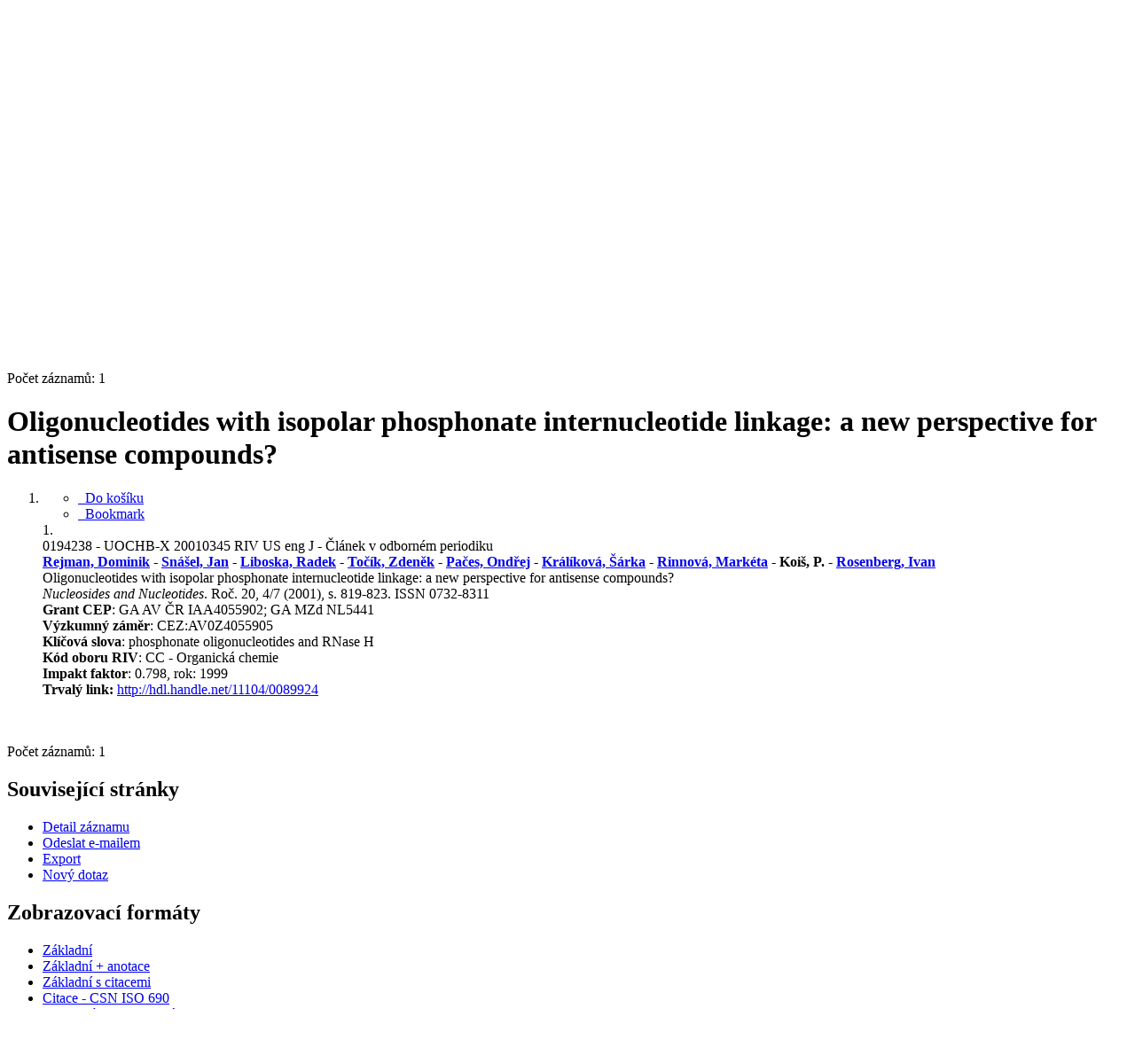

--- FILE ---
content_type: text/html; charset=utf-8
request_url: https://asep.lib.cas.cz/arl-cav/cs/detail-cav_un_epca-0194238-Oligonucleotides-with-isopolar-phosphonate-internucleotide-linkage-a-new-perspective-for-antisense/
body_size: 9642
content:

<!-- TPL: csp.templates2.parts.root -->
<!DOCTYPE html><html id="detail" lang="cs-CZ" dir="ltr" class=""><head>

<!-- TPL: csp.user.cav.templates2.parts.head -->
<meta name="viewport" content="width=device-width, initial-scale=1, shrink-to-fit=no"><meta charset="UTF-8"><meta id="ipac" name="author" content="IPAC: Cosmotron Bohemia, s.r.o. - www.cosmotron.cz" data-version="4.8.63a - 22.05.2025" data-login="0" data-ns="" data-url="https://asep.lib.cas.cz/i2/" data-ictx="cav" data-skin="bs1" data-cachebuster="2h9" data-logbasket="0" data-elink="0" data-lang="cs" data-country="CZ" data-scrollup="" data-src="cav_un_epca-1" data-cookie-choose=1 data-cookie-preferential=0 data-cookie-analytical=0 data-cookie-marketing=0 data-mainjs="">
<!-- TPL: csp.templates2.parts.metaog -->

<!-- TPL: csp.templates2.parts.metalink -->
<link rel="help" href="https://asep.lib.cas.cz/arl-cav/cs/napoveda/?key=detail" title="Nápověda"><link rel="home" href="https://asep.lib.cas.cz/arl-cav/cs/detail-cav_un_epca-0194238-Oligonucleotides-with-isopolar-phosphonate-internucleotide-linkage-a-new-perspective-for-antisense/"><link rel="alternate" hreflang="cs-CZ" href="https://asep.lib.cas.cz/arl-cav/cs/detail/?&amp;idx=cav_un_epca*0194238"><link rel="alternate" hreflang="x-default" href="https://asep.lib.cas.cz/arl-cav/cs/detail/?&amp;idx=cav_un_epca*0194238"><link rel="alternate" hreflang="en-GB" href="https://asep.lib.cas.cz/arl-cav/en/detail/?&amp;idx=cav_un_epca*0194238"><link rel="manifest" href="https://asep.lib.cas.cz/arl-cav/cs/webmanifest/" title="PWA"><link rel="license" href="https://asep.lib.cas.cz/arl-cav/cs/IPAC/?#ipac-copyright" title="Autorské právo"><link rel="contents" href="https://asep.lib.cas.cz/arl-cav/cs/mapa-stranek/" title="Mapa stránek"><link rel="search" id="opensearch" type="application/opensearchdescription+xml" href="https://asep.lib.cas.cz/arl-cav/cs/opensearch/?type=xml" title="IPAC KNAV" data-query="Chcete vyhledávací modul OpenSearch nainstalovat?">
<!-- TPL: csp.templates2.parts.metaapp -->
<meta name="mobile-web-app-capable" content="yes"><meta name="apple-mobile-web-app-capable" content="yes"><meta name="apple-mobile-web-app-title" content="KNAV"><meta name="apple-mobile-web-app-status-bar-style" content="#FFFFFF"><meta name="theme-color" content="#FFFFFF"><meta name="author" content="Knihovna Akademie věd České republiky"><meta name="twitter:dnt" content="on">
<meta name="keywords" content="detail,IPAC"><meta name="description" content="Knihu „Oligonucleotides with isopolar phosphonate internucleotide linkage: a new perspective for antisense compounds?“ najdete v knihovně Knihovna Akademie věd České republiky"><meta name="robots" content="all"><link rel="stylesheet" media="print" href="https://asep.lib.cas.cz/i2/css/print.v-2h9.css"><link rel="stylesheet" href="https://asep.lib.cas.cz/i2/user/cav/css/bskin1.v-2h9.css">

<!-- TPL: csp.templates2.detail.meta -->

<!-- TPL: csp.templates2.detail.metalink -->
<link rel="alternate" type="application/marc" href="https://asep.lib.cas.cz/arl-cav/cs/export/?idx=cav_un_epca*0194238&amp;charset=UTF8&amp;format=LINEMARC" title="MARC - Oligonucleotides with isopolar phosphonate internucleotide linkage: a new perspective for antisense compounds?"><link rel="alternate" type="application/marc" href="https://asep.lib.cas.cz/arl-cav/cs/export/?idx=cav_un_epca*0194238&amp;charset=UTF8&amp;format=ISO2709" title="MARC ISO2709 - Oligonucleotides with isopolar phosphonate internucleotide linkage: a new perspective for antisense compounds?"><link rel="alternate" type="application/marcxml+xml" href="https://asep.lib.cas.cz/arl-cav/cs/export/?idx=cav_un_epca*0194238&amp;charset=UTF8&amp;format=XML" title="MARC XML - Oligonucleotides with isopolar phosphonate internucleotide linkage: a new perspective for antisense compounds?"><link rel="alternate" type="application/x-bibtex" href="https://asep.lib.cas.cz/arl-cav/cs/detail-cav_un_epca-0194238-Oligonucleotides-with-isopolar-phosphonate-internucleotide-linkage-a-new-perspective-for-antisense/?st=feed&amp;feed=bibtex"><link rel="alternate" type="text/xml+oembed" href="https://asep.lib.cas.cz/arl-cav/cs/detail-cav_un_epca-0194238-Oligonucleotides-with-isopolar-phosphonate-internucleotide-linkage-a-new-perspective-for-antisense/?st=feed&amp;feed=oembed&amp;format=xml"><link rel="alternate" type="application/json+oembed" href="https://asep.lib.cas.cz/arl-cav/cs/detail-cav_un_epca-0194238-Oligonucleotides-with-isopolar-phosphonate-internucleotide-linkage-a-new-perspective-for-antisense/?st=feed&amp;feed=oembed&amp;format=json"><link rel="alternate" type="application/rdf+xml" href="https://asep.lib.cas.cz/arl-cav/cs/detail-cav_un_epca-0194238-Oligonucleotides-with-isopolar-phosphonate-internucleotide-linkage-a-new-perspective-for-antisense/?st=feed&amp;feed=rdf"><link rel="preconnect" href="https://cache2.obalkyknih.cz" crossorigin="anonymous"><link rel="dns-prefetch" href="https://cache2.obalkyknih.cz"><link rel="canonical" href="https://asep.lib.cas.cz/arl-cav/cs/detail-cav_un_epca-0194238-Oligonucleotides-with-isopolar-phosphonate-internucleotide-linkage-a-new-perspective-for-antisense/">
<!-- TPL: csp.templates2.detail.metaog -->
<meta property="og:url" prefix="og: https://ogp.me/ns/og#" content="https://asep.lib.cas.cz/arl-cav/cs/detail-cav_un_epca-0194238-Oligonucleotides-with-isopolar-phosphonate-internucleotide-linkage-a-new-perspective-for-antisense/"><meta property="og:title" prefix="og: https://ogp.me/ns/og#" content="Oligonucleotides with isopolar phosphonate internucleotide linkage: a new perspective for antisense compounds?"><meta property="og:type" prefix="og: https://ogp.me/ns/og#" content="book"><meta property="book:author" prefix="book: https://ogp.me/ns/book#" content="https://asep.lib.cas.cz/arl-cav/cs/detail-cav_un_auth-0103658-Rejman-Dominik/"><meta property="book:author" prefix="book: https://ogp.me/ns/book#" content="https://asep.lib.cas.cz/arl-cav/cs/detail-cav_un_auth-0103680-Snasel-Jan/"><meta property="book:author" prefix="book: https://ogp.me/ns/book#" content="https://asep.lib.cas.cz/arl-cav/cs/detail-cav_un_auth-0103590-Liboska-Radek/"><meta property="book:author" prefix="book: https://ogp.me/ns/book#" content="https://asep.lib.cas.cz/arl-cav/cs/detail-cav_un_auth-0103717-Tocik-Zdenek/"><meta property="book:author" prefix="book: https://ogp.me/ns/book#" content="https://asep.lib.cas.cz/arl-cav/cs/detail-cav_un_auth-0103630-Paces-Ondrej/"><meta property="book:author" prefix="book: https://ogp.me/ns/book#" content="https://asep.lib.cas.cz/arl-cav/cs/detail-cav_un_auth-0103570-Kralikova-sarka/"><meta property="book:author" prefix="book: https://ogp.me/ns/book#" content="https://asep.lib.cas.cz/arl-cav/cs/detail-cav_un_auth-0103663-Rinnova-Marketa/"><meta property="book:author" prefix="book: https://ogp.me/ns/book#" content="https://asep.lib.cas.cz/arl-cav/cs/detail-cav_un_auth-0052875-Kois-P/"><meta property="book:author" prefix="book: https://ogp.me/ns/book#" content="https://asep.lib.cas.cz/arl-cav/cs/detail-cav_un_auth-0103666-Rosenberg-Ivan/"><meta property="book:tag" prefix="book: https://ogp.me/ns/book#" content="phosphonate oligonucleotides and RNase H"><meta property="book:page_count" prefix="book: https://ogp.me/ns/book#" content="4">
<!-- TPL: csp.templates2.detail.metatwitter -->
<meta name="twitter:card" prefix="twitter: https://ogp.me/ns/twitter#" content="summary"><meta name="twitter:title" prefix="twitter: https://ogp.me/ns/twitter#" content="Oligonucleotides with isopolar phosphonate internucleotide linkage: a new perspective for antisense compounds?"><meta name="twitter:url" prefix="twitter: https://ogp.me/ns/twitter#" content="https://asep.lib.cas.cz/arl-cav/cs/detail-cav_un_epca-0194238-Oligonucleotides-with-isopolar-phosphonate-internucleotide-linkage-a-new-perspective-for-antisense/"><meta name="twitter:description" prefix="twitter: https://ogp.me/ns/twitter#" content="kniha 'Oligonucleotides with isopolar phosphonate internucleotide linkage: a new perspective for antisense compounds?' ">
<!-- TPL: csp.templates2.detail.metaszn -->
<meta name="szn:galleries-image-link" content="https://asep.lib.cas.cz/arl-cav/cs/detail-cav_un_epca-0194238-Oligonucleotides-with-isopolar-phosphonate-internucleotide-linkage-a-new-perspective-for-antisense/?st=feed&amp;feed=sznimages">
<!-- TPL: csp.templates2.detail.metacitation -->
<meta name="citation_title" content="Oligonucleotides with isopolar phosphonate internucleotide linkage: a new perspective for antisense compounds?"><meta name="citation_abstract" content="Several types of isopolar modified oligothymidylates and oligoadenylates (15 mers) with the phosphonate -.I.O-P-CH./sub.2.sub.-O./I.- internucleotide linkage were prepared. The modified oligonucleotides were subjected to the study of their hybridization properties, resistance against nucleases, and the ability to elicit RNase H activity."><meta name="citation_year" content="2001"><meta name="citation_author" content="Rejman, Dominik"><meta name="citation_author" content="Snášel, Jan"><meta name="citation_author" content="Liboska, Radek"><meta name="citation_author" content="Točík, Zdeněk"><meta name="citation_author" content="Pačes, Ondřej"><meta name="citation_author" content="Králíková, Šárka"><meta name="citation_author" content="Rinnová, Markéta"><meta name="citation_author" content="Koiš, P."><meta name="citation_author" content="Rosenberg, Ivan"><meta name="citation_type" content="Book"><meta name="citation_journal_title" content="Nucleosides and Nucleotides"><meta name="citation_volume" content="20"><meta name="citation_firstpage" content="819"><meta name="citation_lastpage" content="823"><meta name="citation_keywords" content="phosphonate oligonucleotides and RNase H"><meta name="citation_language" content="eng"><meta name="citation_public_url" content="https://asep.lib.cas.cz/arl-cav/cs/detail-cav_un_epca-0194238-Oligonucleotides-with-isopolar-phosphonate-internucleotide-linkage-a-new-perspective-for-antisense/">
<!-- TPL: csp.templates2.detail.metaeprints -->
<meta name="eprints.metadata_visibility" content="show"><meta name="eprints.title" content="Oligonucleotides with isopolar phosphonate internucleotide linkage: a new perspective for antisense compounds?"><meta name="eprints.abstract" content="Several types of isopolar modified oligothymidylates and oligoadenylates (15 mers) with the phosphonate -.I.O-P-CH./sub.2.sub.-O./I.- internucleotide linkage were prepared. The modified oligonucleotides were subjected to the study of their hybridization properties, resistance against nucleases, and the ability to elicit RNase H activity."><meta name="eprints.creators_name" content="Rejman, Dominik"><meta name="eprints.creators_name" content="Snášel, Jan"><meta name="eprints.creators_name" content="Liboska, Radek"><meta name="eprints.creators_name" content="Točík, Zdeněk"><meta name="eprints.creators_name" content="Pačes, Ondřej"><meta name="eprints.creators_name" content="Králíková, Šárka"><meta name="eprints.creators_name" content="Rinnová, Markéta"><meta name="eprints.creators_name" content="Koiš, P."><meta name="eprints.creators_name" content="Rosenberg, Ivan"><meta name="eprints.type" content="Book"><meta name="eprints.language" content="eng"><meta name="eprints.volume" content="20"><meta name="eprints.number" content="20"><meta name="eprints.pagerange" content="819-823"><meta name="eprints.document_url" content="https://asep.lib.cas.cz/arl-cav/cs/detail-cav_un_epca-0194238-Oligonucleotides-with-isopolar-phosphonate-internucleotide-linkage-a-new-perspective-for-antisense/">
<!-- TPL: csp.templates2.detail.metaprism -->
<meta name="prism.aggregationType" content="book"><meta name="prism.modificationDate" content="2020-04-03T12:12:00Z"><meta name="prism.publicationName" content="Nucleosides and Nucleotides"><meta name="prism.number" content="20"><meta name="prism.volume" content="20"><meta name="prism.startingPage" content="819"><meta name="prism.endingPage" content="823"><meta name="prism.pageCount" content="4"><meta name="prism.pageRange" content="819-823"><meta name="prism.keyword" content="phosphonate oligonucleotides and RNase H"><meta name="prism.url" content="https://asep.lib.cas.cz/arl-cav/cs/detail-cav_un_epca-0194238-Oligonucleotides-with-isopolar-phosphonate-internucleotide-linkage-a-new-perspective-for-antisense/">
<!-- TPL: csp.templates2.detail.metabepress -->
<meta name="bepress_citation_title" content="Oligonucleotides with isopolar phosphonate internucleotide linkage: a new perspective for antisense compounds?"><meta name="bepress_citation_author" content="Rejman, Dominik"><meta name="bepress_citation_author" content="Snášel, Jan"><meta name="bepress_citation_author" content="Liboska, Radek"><meta name="bepress_citation_author" content="Točík, Zdeněk"><meta name="bepress_citation_author" content="Pačes, Ondřej"><meta name="bepress_citation_author" content="Králíková, Šárka"><meta name="bepress_citation_author" content="Rinnová, Markéta"><meta name="bepress_citation_author" content="Koiš, P."><meta name="bepress_citation_author" content="Rosenberg, Ivan"><meta name="bepress_citation_volume" content="20"><meta name="bepress_citation_firstpage" content="819"><meta name="bepress_citation_lastpage" content="823">
<!-- TPL: csp.templates2.detail.metadc -->
<link rel="schema.DC" href="http://purl.org/DC/elements/1.0/"><meta name="DC.Title" content="Oligonucleotides with isopolar phosphonate internucleotide linkage: a new perspective for antisense compounds?"><meta name="DC.Abstract" content="Several types of isopolar modified oligothymidylates and oligoadenylates (15 mers) with the phosphonate -.I.O-P-CH./sub.2.sub.-O./I.- internucleotide linkage were prepared. The modified oligonucleotides were subjected to the study of their hybridization properties, resistance against nucleases, and the ability to elicit RNase H activity."><meta name="DC.Description" content="kniha 'Oligonucleotides with isopolar phosphonate internucleotide linkage: a new perspective for antisense compounds?' "><meta name="DC.Creator" content="Rejman, Dominik"><meta name="DC.Creator" content="Snášel, Jan"><meta name="DC.Creator" content="Liboska, Radek"><meta name="DC.Creator" content="Točík, Zdeněk"><meta name="DC.Creator" content="Pačes, Ondřej"><meta name="DC.Creator" content="Králíková, Šárka"><meta name="DC.Creator" content="Rinnová, Markéta"><meta name="DC.Creator" content="Koiš, P."><meta name="DC.Creator" content="Rosenberg, Ivan"><meta name="DC.Language" content="eng">
<!-- TPL: csp.templates2.detail.schemabook -->
<script type="application/ld+json">
{
  "@context": "https://schema.org",
  "@type": "Book",
  "@id": "https://asep.lib.cas.cz/arl-cav/cs/detail-cav_un_epca-0194238-Oligonucleotides-with-isopolar-phosphonate-internucleotide-linkage-a-new-perspective-for-antisense/",
  "url": "https://asep.lib.cas.cz/arl-cav/cs/detail-cav_un_epca-0194238-Oligonucleotides-with-isopolar-phosphonate-internucleotide-linkage-a-new-perspective-for-antisense/",
   	"author": [
       {
            "@type": "Person",
            "name": "Rejman, Dominik",
            "url": "https://asep.lib.cas.cz/arl-cav/cs/detail-cav_un_auth-0103658-Rejman-Dominik/",
            "@id": "https://asep.lib.cas.cz/arl-cav/cs/detail-cav_un_auth-0103658-Rejman-Dominik/"      },       {
            "@type": "Person",
            "name": "Snášel, Jan",
            "url": "https://asep.lib.cas.cz/arl-cav/cs/detail-cav_un_auth-0103680-Snasel-Jan/",
            "@id": "https://asep.lib.cas.cz/arl-cav/cs/detail-cav_un_auth-0103680-Snasel-Jan/"      },       {
            "@type": "Person",
            "name": "Liboska, Radek",
            "url": "https://asep.lib.cas.cz/arl-cav/cs/detail-cav_un_auth-0103590-Liboska-Radek/",
            "@id": "https://asep.lib.cas.cz/arl-cav/cs/detail-cav_un_auth-0103590-Liboska-Radek/"      },       {
            "@type": "Person",
            "name": "Točík, Zdeněk",
            "url": "https://asep.lib.cas.cz/arl-cav/cs/detail-cav_un_auth-0103717-Tocik-Zdenek/",
            "@id": "https://asep.lib.cas.cz/arl-cav/cs/detail-cav_un_auth-0103717-Tocik-Zdenek/"      },       {
            "@type": "Person",
            "name": "Pačes, Ondřej",
            "url": "https://asep.lib.cas.cz/arl-cav/cs/detail-cav_un_auth-0103630-Paces-Ondrej/",
            "@id": "https://asep.lib.cas.cz/arl-cav/cs/detail-cav_un_auth-0103630-Paces-Ondrej/"      },       {
            "@type": "Person",
            "name": "Králíková, Šárka",
            "url": "https://asep.lib.cas.cz/arl-cav/cs/detail-cav_un_auth-0103570-Kralikova-sarka/",
            "@id": "https://asep.lib.cas.cz/arl-cav/cs/detail-cav_un_auth-0103570-Kralikova-sarka/"      },       {
            "@type": "Person",
            "name": "Rinnová, Markéta",
            "url": "https://asep.lib.cas.cz/arl-cav/cs/detail-cav_un_auth-0103663-Rinnova-Marketa/",
            "@id": "https://asep.lib.cas.cz/arl-cav/cs/detail-cav_un_auth-0103663-Rinnova-Marketa/"      },       {
            "@type": "Person",
            "name": "Koiš, P.",
            "url": "https://asep.lib.cas.cz/arl-cav/cs/detail-cav_un_auth-0052875-Kois-P/",
            "@id": "https://asep.lib.cas.cz/arl-cav/cs/detail-cav_un_auth-0052875-Kois-P/"      },       {
            "@type": "Person",
            "name": "Rosenberg, Ivan",
            "url": "https://asep.lib.cas.cz/arl-cav/cs/detail-cav_un_auth-0103666-Rosenberg-Ivan/",
            "@id": "https://asep.lib.cas.cz/arl-cav/cs/detail-cav_un_auth-0103666-Rosenberg-Ivan/"      }	],
   	"inLanguage": [
      "en"	],
   "image": [
   		""   ],
      "keywords": "phosphonate oligonucleotides and RNase H",
      "offers": {
            "@type": "Offer",
            "availability": "https://schema.org/OutOfStock",
            "seller": {
	              "@type": "LibrarySystem",
	              "name": "Knihovna Akademie věd České republiky",
	              "@id": "http://www.lib.cas.cz/"
	        },
"priceCurrency": "CZK",      		"price": "0.00"
      },
      "identifier": [
      ],
      "numberOfPages": "4",
      "name": "Oligonucleotides with isopolar phosphonate internucleotide linkage: a new perspective for antisense compounds?"
	}
</script>
<script data-main="https://asep.lib.cas.cz/i2/js/conf.detail.v-2h9.js" src="https://asep.lib.cas.cz/i2/js/require.v-2h9.js"></script>
<!-- TPL: csp.user.cav.templates2.parts.body -->
<title>
Oligonucleotides with isopolar phosphonate internucleotide linkage: a…
</title>
</head>
<body class="nojs cav_un_epca-1">
<div id="body">
<div id="page" class="container">

<!-- TPL: csp.templates2.parts.accessibilitynav -->
<div id="accessibility-nav" class="sr-only sr-only-focusable" data-scrollup-title="Přesunout se na začátek stránky"><nav aria-label="Odkazy k přeskočení">
<ul>
<li><a accesskey="0" href="#content">Přejít na obsah</a></li><li><a href="#nav">Přejít na menu</a></li><li><a href="https://asep.lib.cas.cz/arl-cav/cs/prohlaseni-o-pristupnosti/?#content" accesskey="1" title="Prohlášení o webové přístupnosti" aria-label="Prohlášení o webové přístupnosti">Prohlášení o webové přístupnosti</a></li></ul>
</nav>
</div>
<!-- TPL: csp.user.cav.templates2.parts.header -->
<div id="header" class="container">    <header>
<div class="row container"><div id="brand" class="col-lg-9 col-md-7 col-sm-12 col-12"><div class="row"><div class="col-md-3 col-sm-6 col-4"><a class="container mt-1 mb-1" title="ASEP" href="https://asep-portal.lib.cas.cz/"><img height="120" class="logo mt-2" src="https://asep.lib.cas.cz/i2/user/cav/img/logo.png" loading="lazy" alt="ASEP"></a></div><div class="col-md-9 col-sm-6 col-8"><div class="container subtitle">ASEP<br>
Repozitář AV ČR</div></div></div></div><div id="header-info-box" class="col-lg-3 col-md-5 col-sm-12 col-12 text-right">
<!-- TPL: csp.templates2.parts.languages -->
<div id="language" class="mb-2 lang"><div class="cs btn active first"><a dir="ltr" rel="alternate" href="https://asep.lib.cas.cz/arl-cav/cs/detail/?&amp;idx=cav_un_epca*0194238" hreflang="cs-CZ" lang="cs-CZ" title="Česká verze" aria-label="Česká verze"><i aria-hidden="true" class="flag-cs"></i> Česky</a></div><div class="en btn x last"><a dir="ltr" rel="alternate" href="https://asep.lib.cas.cz/arl-cav/en/detail/?&amp;idx=cav_un_epca*0194238" hreflang="en-GB" lang="en-GB" title="English version" aria-label="English version"><i aria-hidden="true" class="flag-en"></i> English</a></div></div>                <p id="aboutdb">
<a class="nav-link" target="_blank" href="https://www.lib.cas.cz/asep/">O databázi</a><a class="nav-link" target="_blank" href="https://asep-portal.lib.cas.cz/uvod-do-asep/datovy-repozitar/">O datovém repozitáři</a>                </p>
</div></div>    </header>
</div>
<!-- TPL: csp.templates2.parts.mainmenu -->
<nav id="nav" class="navbar navbar-expand-lg"  aria-label="Hlavní menu">
<button type="button" aria-label="Boční menu" class="navbar-toggler collapsed btn-nav"  data-toggle="collapse" aria-controls="nav-aside" data-target="#nav-aside" id="btn-aside">
<i aria-hidden="true" class="icon-aside"></i>
</button>
<button type="button" aria-label="Hlavní menu" class="navbar-toggler collapsed btn-nav" id="btn-nav" data-toggle="collapse" aria-controls="nav-main" data-target="#nav-main">
<i aria-hidden="true" class="icon-menu"></i>
</button>
<div class="collapse navbar-collapse" id="nav-main"><ul class="navbar-main navbar-nav mr-auto">
<li id="nav-search" class="first nav-item">
<a href="https://asep.lib.cas.cz/arl-cav/cs/index/" title="Vyhledávání v online katalogu" aria-label="Vyhledávání v online katalogu" rel="nofollow" class="nav-link">Vyhledávání</a>
</li>
<li id="nav-help" class="nav-item">
<a href="https://asep.lib.cas.cz/arl-cav/cs/napoveda/?key=detail" title="Nápověda k online katalogu IPAC" aria-label="Nápověda k online katalogu IPAC" class="nav-link">Nápověda</a>
</li>
<li id="nav-feedback" class="nav-item">
<a href="https://asep.lib.cas.cz/arl-cav/cs/napiste-nam/" title="Formulář pro zaslání zprávy" aria-label="Formulář pro zaslání zprávy" rel="nofollow" class="nav-link">Dotazy, nahlášení problémů</a>
</li>
<li id="nav-cavrules" class="nav-item">
<a href="https://asep.lib.cas.cz/arl-cav/cs/pravidla-repozitare/" title="Pravidla repozitáře" aria-label="Pravidla repozitáře" rel="nofollow" class="nav-link">Pravidla repozitáře</a>
</li>
<li id="nav-prereg" class="nav-item">
<a href="https://asep.lib.cas.cz/arl-cav/cs/predregistrace/" title="Formulář na předregistraci uživatele do knihovny" aria-label="Formulář na předregistraci uživatele do knihovny" class="nav-link">Předregistrace</a>
</li>

</ul>
<ul class="navbar-login navbar-nav">
<li class="nav-item" aria-live="polite" id="basket-info"><a href="https://asep.lib.cas.cz/arl-cav/cs/kosik/" rel="nofollow" class="nav-link ibasket" data-title="V košíku" title="V košíku 0 0" aria-label="V košíku 0 0"><i aria-hidden="true" class="icon-basket"></i> (<output class="count">0</output>)</a></li>
<!-- TPL: csp.templates2.parts.menuaccount -->

<!-- TPL: csp.templates2.parts.ladenkalink -->
<li id="nav-login" class="nav-item"><a href="https://asep.lib.cas.cz/arl-cav/cs/prihlaseni/?opal=detail&amp;idx=cav_un_epca*0194238" class="nav-link " title="Přihlášení uživatele do online katalogu" aria-label="Přihlášení uživatele do online katalogu"><i aria-hidden="true" class="icon-user"></i>&nbsp; Přihlášení</a></li></ul>
</div></nav>
<main id="content">

<!-- TPL: csp.templates2.parts.breadcrumb -->
<script type="application/ld+json">
{
    "@context": "https://schema.org",
    "@graph": [{
        "@type": "WebSite",
        "@id": "https://asep.lib.cas.cz/arl-cav/cs/index/",
        "url": "https://asep.lib.cas.cz/arl-cav/cs/index/",
        "version": "4.8.63a - 22.05.2025",
        "name": "Knihovna Akademie věd České republiky",
        "description": "Knihu „Oligonucleotides with isopolar phosphonate internucleotide linkage: a new perspective for antisense compounds?“ najdete v knihovně Knihovna Akademie věd České republiky",
        "inLanguage": "cs",
        "potentialAction": {
            "@type": "SearchAction",
            "target": "https://asep.lib.cas.cz/arl-cav/cs/vysledky/?field=G&amp;search=Hledat&amp;term={q}",
            "query-input": "name=q"
        }
    }, {
        "@type": "WebPage",
        "@id": "https://asep.lib.cas.cz/arl-cav/cs/detail-cav_un_epca-0194238-Oligonucleotides-with-isopolar-phosphonate-internucleotide-linkage-a-new-perspective-for-antisense/",
        "url": "https://asep.lib.cas.cz/arl-cav/cs/detail-cav_un_epca-0194238-Oligonucleotides-with-isopolar-phosphonate-internucleotide-linkage-a-new-perspective-for-antisense/",
        "name": "Detail záznamu",
        "description": "Detailní zobrazení záznamu",
        "inLanguage": "cs"
    }
    ,{
        "@type": "BreadcrumbList",
        "itemListElement": [
            {
            "@type": "ListItem",
            "position": 1,
            "item": {
                "@id": "https://asep.lib.cas.cz/arl-cav/cs/index/",
                "name": "Hlavní stránka"
                }
            }
,            {
            "@type": "ListItem",
            "position": 2,
            "item": {
                "@id": "https://asep.lib.cas.cz/arl-cav/cs/detail-cav_un_epca-0194238-Oligonucleotides-with-isopolar-phosphonate-internucleotide-linkage-a-new-perspective-for-antisense/",
                "name": "Detail záznamu"
                }
            }
        ]
    }
    ]
}
</script>

<!-- TPL: csp.templates2.parts.systemalert -->

<!-- TPL: csp.templates2.parts.ladenka -->

<!-- TPL: csp.templates2.detail.main -->

<!-- TPL: csp.templates2.detail.page -->
<div id="outer" class="row"><div id='bside'><div id="inner" class="container">
<!-- TPL: csp.templates2.detail.paging -->
<div class="resultbox card card-body bg-light mb-3"><div class="row justify-content-between"><div class="query-info align-self-center col-sm-12 ">Počet záznamů: 1 &nbsp;
</div></div></div><div><div class=""><div class=""><div ><h1>Oligonucleotides with isopolar phosphonate internucleotide linkage: a new perspective for antisense compounds?</h1></div></div></div>
<!-- TPL: csp.templates2.detail.zf -->
<div id="result-body"><ol class="list-group">

<!-- TPL: csp.user.cav.templates2.result.zshort -->
<li data-idx="cav_un_epca*0194238"  id="item-cav_un_epca0194238" class="list-group-item result-item odd zf-short cav_un_epca "><div class="li-row row"><div class="col-lg-3 col-md-4">
<!-- TPL: csp.user.cav.templates2.result.operations -->
<div class="nav5"><nav class="navbar bg-light pl-0" aria-label="Odkazy k záznamu">
<ul class="nav flex-column">
<li class="basket nav-item" aria-live="assertive"><a href="https://asep.lib.cas.cz/arl-cav/cs/kosik/?idx=cav_un_epca*0194238&amp;add=1" rel="nofollow" role="button" data-idx="cav_un_epca*0194238" aria-controls="basket-info" aria-label="Vložit do košíku: Oligonucleotides with isopolar phosphonate internucleotide linkage: a new perspective for antisense compounds?" title="Vložit do košíku: Oligonucleotides with isopolar phosphonate internucleotide linkage: a new perspective for antisense compounds?" class="addcart nav-link"><i aria-hidden="true" class="icon-basket"></i>&nbsp; Do košíku</a></li><li class="bookmark nav-item"><a href="https://asep.lib.cas.cz/arl-cav/cs/bookmark/?idx=cav_un_epca*0194238&amp;disprec=1&amp;idx=cav_un_epca*0194238" rel="nofollow" class="nav-link" title="Nástroj pro práci se záznamem: Oligonucleotides with isopolar phosphonate internucleotide linkage: a new perspective for antisense compounds?" aria-label="Nástroj pro práci se záznamem: Oligonucleotides with isopolar phosphonate internucleotide linkage: a new perspective for antisense compounds?"><i aria-hidden="true" class="icon-bookmark"></i>&nbsp; Bookmark</a></li></ul>
</nav>
</div><div class="navbar bg-light pl-0"><ul class="nav flex-column">
</ul>
</div></div><div class="format col-lg-9 col-md-8"><div><span class="nr badge badge-light">1.</span><!-- zf: SHORT: -->
<!-- fmtRec: TF_SF_SHORT -->
<!-- fmtIndex: TF_PRAZDNY -->
<!-- TPL: csp.templates2.zf.empty -->
<div class="zf-empty">        0194238 - UOCHB-X 20010345 RIV US eng J - Článek v odborném periodiku<br><strong><span class="emphasis"><a href="https://asep-analytika.lib.cas.cz/zvolit-ustav/uochb-x/autor/#0103658" target="_blank" title="Rejman, Dominik">Rejman, Dominik</a></span> - <span class="emphasis"><a href="https://asep-analytika.lib.cas.cz/zvolit-ustav/uochb-x/autor/#0103680" target="_blank" title="Snášel, Jan">Snášel, Jan</a></span> - <span class="emphasis"><a href="https://asep-analytika.lib.cas.cz/zvolit-ustav/uochb-x/autor/#0103590" target="_blank" title="Liboska, Radek">Liboska, Radek</a></span> - <span class="emphasis"><a href="https://asep-analytika.lib.cas.cz/zvolit-ustav/uochb-x/autor/#0103717" target="_blank" title="Točík, Zdeněk">Točík, Zdeněk</a></span> - <span class="emphasis"><a href="https://asep-analytika.lib.cas.cz/zvolit-ustav/uochb-x/autor/#0103630" target="_blank" title="Pačes, Ondřej">Pačes, Ondřej</a></span> - <span class="emphasis"><a href="https://asep-analytika.lib.cas.cz/zvolit-ustav/uochb-x/autor/#0103570" target="_blank" title="Králíková, Šárka">Králíková, Šárka</a></span> - <span class="emphasis"><a href="https://asep-analytika.lib.cas.cz/zvolit-ustav/uochb-x/autor/#0103663" target="_blank" title="Rinnová, Markéta">Rinnová, Markéta</a></span> - Koiš, P. - <span class="emphasis"><a href="https://asep-analytika.lib.cas.cz/zvolit-ustav/uochb-x/autor/#0103666" target="_blank" title="Rosenberg, Ivan">Rosenberg, Ivan</a></span></strong><br>Oligonucleotides with isopolar phosphonate internucleotide linkage: a new perspective for antisense compounds? <br><em>Nucleosides and Nucleotides</em>. Roč. 20, 4/7 (2001), s. 819-823. ISSN 0732-8311<br><strong>Grant CEP</strong>: GA AV ČR IAA4055902; GA MZd NL5441<br><strong>Výzkumný záměr</strong>: CEZ:AV0Z4055905<br><strong>Klíčová slova</strong>: phosphonate oligonucleotides and RNase H<br><strong>Kód oboru RIV</strong>: CC - Organická chemie<br><strong>Impakt faktor</strong>: 0.798, rok: 1999
<br>        <strong>Trvalý link: </strong><a href="http://hdl.handle.net/11104/0089924" target="_blank" title="Handle link">http://hdl.handle.net/11104/0089924<span></span></a>
</div></div></div></div><!-- zf: SHORT:2 -->
<!-- fmtRec: TF_SF_SHORT_2 -->
<!-- fmtIndex: TF_SF_SHORT_EPCA -->
<!-- fmtRec: TF_SF_SHORT_EPCA -->
<!-- TPL: csp.templates2.zf.css -->
<div class="zf_value">&nbsp;</div>
<!-- fmtRec: TF_SF_SHORT_C01 -->
<!-- fmtRec: TF_SF_SHORT_C02 -->
<!-- fmtRec: TF_SF_SHORT_C03 -->
<!-- fmtRec: TF_SF_SHORT_C04 --></li></ol>
</div><br>

<!-- TPL: csp.templates2.detail.map -->
</div>
<!-- TPL: csp.templates2.detail.paging -->
<div class="resultbox card card-body bg-light mb-3"><div class="row justify-content-between"><div class="query-info align-self-center col-sm-12 ">Počet záznamů: 1 &nbsp;
</div></div></div></div></div>
<!-- TPL: csp.templates2.detail.aside -->
<div id="aside" class="navbar-expand-lg"><div class="collapse navbar-collapse" id="nav-aside"><aside aria-label="Související stránky">
<!-- TPL: csp.templates2.detail.submenu -->
<div id="nav1" class="part"><h2>Související stránky</h2><ul class="nav flex-column"><li id="nav1-detail" class="nav-item"><a href="https://asep.lib.cas.cz/arl-cav/cs/detail-cav_un_epca-0194238-Oligonucleotides-with-isopolar-phosphonate-internucleotide-linkage-a-new-perspective-for-antisense/" class="nav-link active" title="Detailní zobrazení záznamu" aria-label="Detailní zobrazení záznamu">Detail záznamu</a></li><li id="nav1-mail" class="nav-item"><a href="https://asep.lib.cas.cz/arl-cav/cs/odeslat-email/?idx=cav_un_epca*0194238" rel="nofollow" class="nav-link" title="Odeslání záznamů na e-mail" aria-label="Odeslání záznamů na e-mail">Odeslat e-mailem</a></li><li id="nav1-export" class="nav-item"><a href="https://asep.lib.cas.cz/arl-cav/cs/export/?idx=cav_un_epca*0194238" rel="nofollow" class="nav-link" title="Export záznamu" aria-label="Export záznamu">Export</a></li><li id="nav1-new" class="nav-item"><a href="https://asep.lib.cas.cz/arl-cav/cs/index/" rel="nofollow" class="nav-link" title="Vyhledávání v online katalogu" aria-label="Vyhledávání v online katalogu">Nový dotaz</a></li></ul></div><div id="format" class="part"><h2>Zobrazovací formáty</h2><ul class="nav flex-column"><li class="nav-item"><a href="https://asep.lib.cas.cz/arl-cav/cs/detail/?zf=SHORT&amp;idx=cav_un_epca*0194238" class="nav-link active" rel="nofollow" title="Formát: Základní" aria-label="Formát: Základní">Základní</a></li><li class="nav-item"><a href="https://asep.lib.cas.cz/arl-cav/cs/detail/?zf=SHORTANOT&amp;idx=cav_un_epca*0194238" class="nav-link " rel="nofollow" title="Formát: Základní + anotace" aria-label="Formát: Základní + anotace">Základní + anotace</a></li><li class="nav-item"><a href="https://asep.lib.cas.cz/arl-cav/cs/detail/?zf=SHORTCIT&amp;idx=cav_un_epca*0194238" class="nav-link " rel="nofollow" title="Formát: Základní s citacemi" aria-label="Formát: Základní s citacemi">Základní s citacemi</a></li><li class="nav-item"><a href="https://asep.lib.cas.cz/arl-cav/cs/detail/?zf=CAV_BIBCIT_INI&amp;idx=cav_un_epca*0194238" class="nav-link " rel="nofollow" title="Formát: Citace - CSN ISO 690" aria-label="Formát: Citace - CSN ISO 690">Citace - CSN ISO 690</a></li><li class="nav-item"><a href="https://asep.lib.cas.cz/arl-cav/cs/detail/?zf=CAV_BIBCIT_ZP&amp;idx=cav_un_epca*0194238" class="nav-link " rel="nofollow" title="Formát: Citace - ústavy AV zprávy" aria-label="Formát: Citace - ústavy AV zprávy">Citace - ústavy AV zprávy</a></li><li class="nav-item"><a href="https://asep.lib.cas.cz/arl-cav/cs/detail/?zf=CAV_BIBCITAV&amp;idx=cav_un_epca*0194238" class="nav-link " rel="nofollow" title="Formát: Citace - autoři AV" aria-label="Formát: Citace - autoři AV">Citace - autoři AV</a></li><li class="nav-item"><a href="https://asep.lib.cas.cz/arl-cav/cs/detail/?zf=TF_UN_U_CAV&amp;idx=cav_un_epca*0194238" class="nav-link " rel="nofollow" title="Formát: Uživatelský formát" aria-label="Formát: Uživatelský formát">Uživatelský formát</a></li><li class="nav-item"><a href="https://asep.lib.cas.cz/arl-cav/cs/detail/?zf=TF_UN_RIV&amp;idx=cav_un_epca*0194238" class="nav-link " rel="nofollow" title="Formát: Údaje pro RIV" aria-label="Formát: Údaje pro RIV">Údaje pro RIV</a></li><li class="nav-item"><a href="https://asep.lib.cas.cz/arl-cav/cs/detail/?zf=TF_UN_EPCA_NZN&amp;idx=cav_un_epca*0194238" class="nav-link " rel="nofollow" title="Formát: Bez záhlaví a návaznosti" aria-label="Formát: Bez záhlaví a návaznosti">Bez záhlaví a návaznosti</a></li><li class="nav-item"><a href="https://asep.lib.cas.cz/arl-cav/cs/detail/?zf=TF_UN_EPCA_NZN_C&amp;idx=cav_un_epca*0194238" class="nav-link " rel="nofollow" title="Formát: Bez záhlaví a návaznosti s citacemi" aria-label="Formát: Bez záhlaví a návaznosti s citacemi">Bez záhlaví a návaznosti s citacemi</a></li><li class="nav-item"><a href="https://asep.lib.cas.cz/arl-cav/cs/detail/?zf=DATA&amp;idx=cav_un_epca*0194238" class="nav-link " rel="nofollow" title="Formát: MARC" aria-label="Formát: MARC">MARC</a></li></ul></div>
<!-- TPL: csp.templates2.parts.headaside -->

<!-- TPL: csp.templates2.parts.footeraside -->
</aside></div></div></div>
<!-- TPL: csp.templates2.result.jstemplate -->

<!-- TPL: csp.templates2.parts.jstable -->
<script id="tpl-toolbar" type="text/x-jsrender">
{{if isform}}
<button type="button" data-toggle="tooltip" data-link="{on ~doCheck}" id="btn-check-{{:id}}" class="btn-check btn btn-light" aria-label="Označit vše" title="Označit vše">
<i class="icon-check" aria-hidden="true"></i>
</button>
<button type="button" data-toggle="tooltip" data-link="{on ~doUnCheck}" id="btn-uncheck-{{:id}}" class="btn-uncheck btn btn-light" aria-label="Odznačit vše" title="Odznačit vše">
<i class="icon-uncheck" aria-hidden="true"></i>
</button>
{{/if}}
</script>
<script id="tpl-table-loading" type="text/x-jsrender">
<span class="icon-loading" aria-hidden="true" aria-live="polite" role="alert" aria-busy="true" aria-label="Načítání"><span role="progressbar" aria-valuetext="Načítání"><i class="icon-loading" aria-hidden="true"></i></span></span></script>
<script id="tpl-table-price" type="text/x-jsrender">
<span class="{{:class}}"><b>{{:sign}}</b>{{:price}}</span></script><script id="tpl-loading" type="text/x-jsrender">
<div class="ipac-loading" role="alert" aria-live="polite" aria-busy="true" aria-label="Načítání"><span role="progressbar" aria-valuetext="Načítání"><i class="icon-loading" aria-hidden="true"></i></span></div></script>
<script id="tpl-permalink" type="text/x-jsrender"  title="Trvalý odkaz na záznam">
<h3>{{:title}}</h3>
<p class="link"><a href="{{:href}}">Přejít na stránku</a></p>
<div role="form"><div class="form-group"><label for="plink-l" class="col-sm-12">Zkopírovat do schránky</label>
<div class="col-sm-12"><div class="input-group"><input readonly="readonly" class="form-control" onclick="this.select();" inputmode="none" type="url" value="{{:href}}" id="plink-l"><div role="button" class="input-group-append input-group-text ipac-clipboard btn" data-toggle="tooltip" data-clipboard-action="copy" aria-controls="plink-l" data-clipboard-target="#plink-l" title="Zkopírovat do schránky" data-title="Zkopírováno do schránky"><i class="icon-copy" aria-hidden="true"></i>
</div></div></div></div></div></script>
<script id="tpl-contact-map" type="text/x-jsrender">
<strong>{{:name}}</strong><br>
{{if src}}<img alt="{{:name}}" src="{{:src}}" class="img-thumbnail" width="150"><br>{{/if}}
{{if street}}<br>{{:street}}{{/if}}
{{if locality}}<br>{{:locality}}{{/if}}
</script>
<script id="tpl-weather-tooltip" type="text/x-jsrender">
<div class="card p-2 text-nowrap"><div>{{:day}}{{:year}}</div><div>{{:txmax}} <b style="color:{{:maxcolor}};">{{if max}}{{:max}}{{else}} {{/if}}</b></div><div>{{:txmin}} <b style="color:{{:mincolor}};">{{if min}}{{:min}}{{else}} {{/if}}</b></div>{{if note}}<div>{{:note}}</div>{{/if}}
</div></script>
<script id="tpl-btn-more" type="text/x-jsrender">
<a href="javascript:void(0);" role="button" class="more" aria-expanded="false" aria-label="{{:title}}" title="{{:title}}">{{:text}}</a></script>
<script id="tpl-btn-affix" type="text/x-jsrender">
<a href="javascript:;" data-link="{on ~doClick}" role="button" class="btn btn-light btn-sm" title="{{:title}}" aria-label="{{:title}}" aria-pressed="{{:pressed}}"><i class="icon-{{:icon}}" aria-hidden="true"></i></a></script>
<!-- TPL: csp.templates2.parts.tail -->
<br class="clearfix">
</main><!-- /#content -->
<!-- TPL: csp.templates2.parts.toplist -->
<div id="fuh"></div>
<!-- TPL: csp.templates2.parts.nojs -->
<noscript><p class="alert alert-warning" role="alert">
Pro plnou funkčnost těchto stránek je nutné povolit JavaScript.
Zde jsou <a href="https://www.enable-javascript.com/cz/" rel="external nofollow" target="_blank" title="enable-javascript.com  - Externí odkaz">instrukce jak povolit JavaScript ve Vašem webovém prohlížeči</a>.
</p></noscript></div><!-- /#page --></div><!-- /#body -->
<!-- TPL: csp.user.cav.templates2.parts.footer -->
<style>.metadata-test{
}
</style><div class="metadata-line d-flex justify-content-center text-white container"><a target="_blank" href="https://creativecommons.org/public-domain/cc0/" class="external">Metadata v repozitáři ASEP jsou licencována pod licencí CC0.</a></div><div id="footer"><div class="container"><footer aria-label="Zápatí" class="row">
<div id="footer-brand" class="col-md-2"><a href="https://asep.lib.cas.cz/arl-cav/cs/index/" rel="home" title="Návrat na úvodní stránku katalogu" aria-label="Návrat na úvodní stránku katalogu"><i class="icon-arl" aria-hidden="true"></i></a></div><div id="nav3" class="col-md-5"><nav>
<ul class="nav">
<li id="nav3-smap" class="first nav-item">
<a href="https://asep.lib.cas.cz/arl-cav/cs/mapa-stranek/" title="Mapa webových stránek online katalogu" aria-label="Mapa webových stránek online katalogu" accesskey="3" class="nav-link">Mapa stránek</a>
</li>
<li id="nav3-accessibility" class="nav-item">
<a href="https://asep.lib.cas.cz/arl-cav/cs/prohlaseni-o-pristupnosti/" title="Prohlášení o webové přístupnosti" aria-label="Prohlášení o webové přístupnosti" class="nav-link">Přístupnost</a>
</li>
<li id="nav3-privacy" class="nav-item">
<a href="https://asep.lib.cas.cz/arl-cav/cs/soukromi/" title="Zásady nakládání s osobními údaji uživatelů" aria-label="Zásady nakládání s osobními údaji uživatelů" class="nav-link">Soukromí</a>
</li>
<li id="nav3-opensearch" class="nav-item">
<a href="https://asep.lib.cas.cz/arl-cav/cs/opensearch/" title="Možnost doplnit do webového prohlížece vyhledávací modul na vyhledávaní v online katalogu" aria-label="Možnost doplnit do webového prohlížece vyhledávací modul na vyhledávaní v online katalogu" class="nav-link">Modul OpenSearch</a>
</li>
<li id="nav3-cookies" class="nav-item">
<a href="https://asep.lib.cas.cz/arl-cav/cs/cookies/" title="Nastavení cookies" aria-label="Nastavení cookies" rel="nofollow" class="nav-link">Nastavení cookies</a>
</li>

</ul>
</nav>
</div><div id="contentinfo" role="contentinfo" class="col-md-5"><p id="footprint">
&nbsp;
<span itemscope="itemscope" itemtype="https://schema.org/Organization"><a itemprop="url" rel="me external" target="_blank" href="http://www.lib.cas.cz/"><span itemprop="name">Knihovna Akademie věd České republiky</span></a></span></p>
<p id="cosmotron" itemscope="itemscope" itemtype="https://schema.org/Organization">
©1993-2026 &nbsp;<a href="https://asep.lib.cas.cz/arl-cav/cs/IPAC/" dir="ltr" title="Informace o aplikaci IPAC" aria-label="Informace o aplikaci IPAC"><abbr lang="en-GB" title="Internet Public Access Catalog">IPAC</abbr><time datetime="2025-05-22" title="4.8.63a - 22.5.2025">&nbsp;v.4.8.63a</time></a>&nbsp;-&nbsp; <span dir="ltr"><a itemprop="url" rel="external" target="_blank" href="https://www.cosmotron.cz" title="Web společnosti Cosmotron Bohemia, s.r.o.  - Externí odkaz"><span itemprop="name">Cosmotron Bohemia, s.r.o.</span></a></span></p>
</div></footer>
</div></div><div class="overlay"></div>
<!-- TPL: csp.templates2.parts.jsmodal -->
<script id="tpl-help-modal" type="text/x-jsrender">
<div class="modal fade"  id="detail-modal{{:item}}"  tabindex="-1" role="dialog" aria-labelledby="detail-modal{{:item}}-modal-title" aria-hidden="true"><div class="modal-dialog" role="document"><div class="modal-content"><div class="modal-header "><h1 class="modal-title h3 w-100" id="detail-modal{{:item}}-modal-title">{{:title}} </h1><button type="button" class="close" data-dismiss="modal" aria-label="Zavřít"><span aria-hidden="true">&times;</span></button></div><div class="modal-body">{{:html}}
</div><div class="modal-footer"><button type="button" class="btn btn-light" data-dismiss="modal" aria-label="Zavřít">Zavřít</button></div></div></div></div></script>
<script id="tpl-help-trigger" type="text/x-jsrender">
<span data-toggle="modal" class="btn btn-light" data-target="#detail-modal{{:item}}"><i class="icon-info" aria-hidden="true"></i>
</span></script>
<script id="tpl-ipac-modal" type="text/x-jsrender">
<div class="modal fade {{:type}}" id="{{:id}}" tabindex="-1" role="dialog" aria-labelledby="{{:id}}-title" aria-hidden="true"><div class="modal-dialog {{:size}} {{if centered}}modal-dialog-centered{{/if}}" role="document"><div class="modal-content"><div class="modal-header {{if report}}bg-{{:reportclass}}{{/if}}"><h1 class="modal-title h3" id="{{:id}}-title">{{:name}}</h1>
<button type="button" class="close" data-dismiss="modal" aria-label="Zavřít"><i aria-hidden="true">&times;</i></button>
</div><div class="modal-body{{if report}} collapse border border-{{:reportclass}}{{/if}} {{if center}} text-center{{/if}}" id="{{:id}}-report">{{:body}}
</div><div class="modal-footer">{{if foottext}}<div class="text-left">{{:foottext}}</div>{{/if}}
{{if report}}
<a role="button" class="btn btn-light" data-toggle="collapse" href="#{{:id}}-report" aria-expanded="false" aria-controls="{{:id}}-report"><i class="icon-info" aria-hidden="true"></i>&nbsp; {{:report}}</a>{{/if}}
{{if agree}}
<button type="button" class="btn btn-primary" id="btn-agree" data-link="{on ~doArgee}" data-dismiss="modal">{{if agreeicon}}<i class="{{:agreeicon}}" aria-hidden="true"></i>&nbsp;{{/if}} {{:agree}}</button>
{{/if}}
{{if disagree}}
<button type="button" class="btn btn-light" id="btn-disagree" data-link="{on ~doArgee}" data-dismiss="modal">{{if disagreeicon}}<i class="{{:disagreeicon}}" aria-hidden="true"></i>&nbsp;{{/if}} {{:disagree}}</button>
{{/if}}
{{if link}}
<a id="btn-link" href="{{:href}}" target="{{if linktarget}}{{:linktarget}}{{else}}_self{{/if}}" class="btn btn-{{if linkprimary}}primary{{else}}light{{/if}}{{if linktarget}} external{{/if}}">{{if linkicon}}<i class="{{:linkicon}}" aria-hidden="true"></i>&nbsp;{{/if}} {{:link}}</a>{{/if}}
{{if linkform}}
<form method="post" action="{{:href}}" role="link" target="{{if linktarget}}{{:linktarget}}{{else}}_self{{/if}}">

{{if param1n}}<input type="hidden" name="{{:param1n}}" value="{{:param1v}}"/>{{/if}}
<button id="btn-linkform" type="submit" class="btn btn-{{if linkprimary}}primary{{else}}light{{/if}}">{{if linkicon}}<i class="{{:linkicon}}" aria-hidden="true"></i>&nbsp;{{/if}} {{:linkform}}</button>
</form>{{/if}}
{{if close}}
<button type="button" class="btn btn-light" data-dismiss="modal" aria-label="Zavřít">Zavřít</button>
{{/if}}
</div></div></div></div></script>
<script id="tpl-modal-loading" type="text/x-jsrender">
<div class="modal fade" id="modal-loading" tabindex="-1" aria-labelledby="modal-loading-title" role="dialog" aria-busy="true" aria-label="Načítání" aria-hidden="true"><div class="modal-dialog modal-sm modal-dialog-centered" role="document"><div class="modal-content text-center"><div class="modal-body"><h1 class="modal-title h3" id="modal-loading-title">Načítání&hellip;</h1>
<span role="progressbar" aria-valuetext="Načítání"><i class="icon-loading" aria-hidden="true"></i></span></div></div></div></div></script>
<script id="tpl-tab-loading" type="text/x-jsrender">
<div class="m-auto text-center" role="alert" aria-busy="true" aria-label="Načítání"><h1>Načítání&hellip;</h1>
<span role="progressbar" aria-valuetext="Načítání"><i class="icon-loading" aria-hidden="true"></i></span></div></script>
<script id="tpl-btn-clearable" type="text/x-jsrender">
<button class="btn d-none {{:class}}" type="button" aria-label="{{:label}}" tabindex="-1"><i aria-hidden="true">&times;</i></button>
</script>
<div id="ipac-modal"></div><div class="modal fade"  id="modal-openseadragon"  tabindex="-1" role="dialog" aria-labelledby="modal-openseadragon-modal-title" aria-hidden="true"><div class="modal-dialog modal-sm" role="document"><div class="modal-content"><div class="modal-header "><h1 class="modal-title h3 w-100" id="modal-openseadragon-modal-title">openseadragon </h1><button type="button" class="close" data-dismiss="modal" aria-label="Zavřít"><span aria-hidden="true">&times;</span></button></div><div class="modal-body"><div class="modal-body-fromjs"><!-- Description from JS JSON --></div></div></div></div></div>
<!-- TPL: csp.templates2.cookies.cookiesbar -->
<div class="container-fluid fixed-bottom d-none" id="cookiesbar"><div class="container cookiesbar-body"><div class="row"><div class="col-12 col-md-8 cookiesbar-text"><p>
<i aria-hidden="true" class="icon-info"></i>&nbsp;
Tyto stránky využívají soubory cookies, které usnadňují jejich prohlížení. Další informace o tom
<a href="https://asep.lib.cas.cz/arl-cav/cs/napoveda/?key=cookies" title="Nápověda: jak používáme cookies" aria-label="Nápověda: jak používáme cookies" class="help-link">jak používáme cookies</a>.
</p>
</div><div class="col-12 col-md-4 cookiesbar-btn"><a href="https://asep.lib.cas.cz/arl-cav/cs/cookies/?opt=all&amp;save=1&amp;opal=detail" rel="nofollow" class="btn btn-ajax btn-primary ml-1" title="Přijmout všechny cookies" aria-label="Přijmout všechny cookies">Přijmout vše</a><a href="https://asep.lib.cas.cz/arl-cav/cs/cookies/" rel="nofollow" class="btn btn-link ml-1" title="Nastavení cookies" aria-label="Nastavení cookies">Nastavení</a><a href="https://asep.lib.cas.cz/arl-cav/cs/cookies/?opt=technical&amp;save=1&amp;opal=detail" rel="nofollow" class="btn btn-ajax btn-primary ml-1" title="Přijmout pouze nezbytné cookies" aria-label="Přijmout pouze nezbytné cookies">Odmítnout vše</a></div></div></div></div><div id="fb-root"></div></body>
</html><!-- page-total: 0.38 -->
